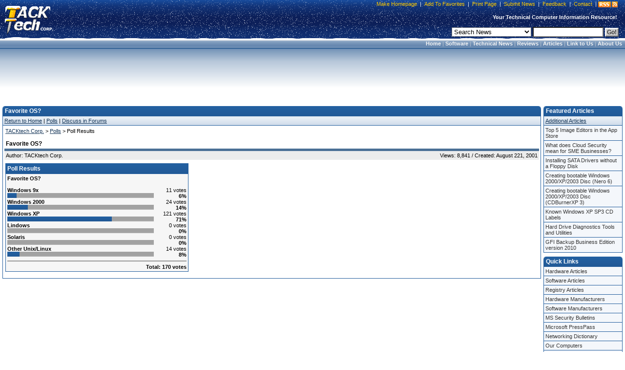

--- FILE ---
content_type: text/html;charset=UTF-8
request_url: https://tacktech.com/pollview.cfm?q=1
body_size: 5499
content:
<!DOCTYPE HTML PUBLIC "-//W3C//DTD HTML 4.01 Transitional//EN">
<html>
<head>
<title>Favorite OS? - TACKtech Corp.</title>
<meta name="description" content="Favorite OS? Poll Results at TACKtech Corp.">
<meta name="keywords" content="Favorite OS?,Poll Results,Poll,TAcKtech,TACKtech Corp,tacktech.com">
<meta name="author" content="TACKtech">
<meta name="copyright" content="TACKtech">
<meta HTTP-EQUIV="Pragma" content="no-cache">
<meta HTTP-EQUIV="Expires" content="-1">
<meta HTTP-EQUIV="Content-Type" content="text/html; charset=utf-8">
<meta HTTP-EQUIV="Content-Style-Type" content="text/css">
<meta HTTP-EQUIV="Content-Language" content="en-us">
<meta name="robots" content="INDEX,FOLLOW">
<meta name="rating" content="Safe For Kids">
<meta name="revisit-after" content="1 days">
<meta name="googlebot" content="INDEX,FOLLOW,NOARCHIVE">
<meta name="msnbot" content="INDEX,FOLLOW,NOARCHIVE">
<meta name="slurp" content="INDEX,FOLLOW,NOARCHIVE">
<meta name="gigabot" content="INDEX,FOLLOW,NOARCHIVE">
<meta name="psbot" content="INDEX,FOLLOW,NOARCHIVE">
<meta name="teomat" content="INDEX,FOLLOW,NOARCHIVE">
<meta name="archive.org_bot" content="INDEX,FOLLOW,NOARCHIVE">
<meta name="Yahoo-MMCrawler" content="INDEX,FOLLOW,NOARCHIVE">
<meta name="distribution" content="GLOBAL">
<meta name="viewport" content="width=device-width, initial-scale=1">

<link rel="alternate" type="application/rss+xml" title="RSS" href="rssfeed.cfm">
<link rel="home" href="https://tacktech.com">
<link rel="copyright" href="https://tacktech.com/company.cfm">
<link rel="author" href="https://tacktech.com/company.cfm">
<link rel="SHORTCUT ICON" HREF="https://tacktech.com/favicon.ico">

<meta name="domainsigma-removal" content="eba78d2423eee34a0497fb52ea39c6ab99ddb396">
<base target="_top">
<script language="JavaScript" type="text/javascript">
<!-- hide script from old browsers
function winopen(url,stuff,morestuff) {
 window.open(url,stuff,morestuff) ;
}
// end hide script -->
</script>
<script>
  (function(i,s,o,g,r,a,m){i['GoogleAnalyticsObject']=r;i[r]=i[r]||function(){
  (i[r].q=i[r].q||[]).push(arguments)},i[r].l=1*new Date();a=s.createElement(o),
  m=s.getElementsByTagName(o)[0];a.async=1;a.src=g;m.parentNode.insertBefore(a,m)
  })(window,document,'script','//www.google-analytics.com/analytics.js','ga');

  ga('create', 'UA-250924-1', 'tacktech.com');
  ga('require', 'linkid', 'linkid.js');
  ga('send', 'pageview');

</script>
<link rel="stylesheet" type="text/css" href="themes/13/tacktech.css">
</head>

<body>

<table border="0" cellpadding="0" width="100%" cellspacing="0">
  <tr>
    <td class="HeaderLeft" nowrap rowspan="3" width="10">&nbsp;</td>
    <td class="HeaderLogo" nowrap rowspan="3" onclick="location.href='index.cfm'" onMouseover="window.status='TACKtech Corp.'; return true" title="TACKtech Home Page" width="100">&nbsp;</td>
    <td class="HeaderPadding" rowspan="3">&nbsp;</td>
    <td class="HeaderCenterTop" nowrap align="right">


<table border="0" cellpadding="0" cellspacing="0">
  <tr>
    <td class="HeaderTopNavLeft" nowrap width="10"></td>
    <td class="HeaderTopNavCenter" nowrap align="right"><p>&nbsp;<a href="javascript:"onclick="javascript:this.style.behavior='url(#default#homepage)';this.setHomePage('https://tacktech.com')" title="Set your home page to TACKtech.com.">Make Homepage</a>&nbsp;|&nbsp;<a href="javascript:" onclick="window.external.AddFavorite('https://tacktech.com','TACKtech Corp.')" title="Add TACKtech to your Favorites.">Add To Favorites</a>&nbsp;|&nbsp;<a href="javascript:window.print()" title="Print the current page.">Print Page</a>&nbsp;|&nbsp;<a href="submitnews.cfm" title="Submit News to TACKtech Corp.">Submit News</a>&nbsp;|&nbsp;<a href="feedback.cfm" title="Submit feedback to TACKtech.">Feedback</a>&nbsp;|&nbsp;<a href="contact.cfm" title="Contact TACKtech Corp.">Contact</a>&nbsp;|&nbsp;</p></td>
<td nowrap align="right"><span class="rssbox"><a href="display.cfm?ttid=278" title="View available TACKtech RSS Feeds" style="text-decoration:none;"></a></span></td>
    <td class="HeaderTopNavRight" nowrap width="5"></td>
  </tr>
</table>


   </td>
    <td class="HeaderRight" nowrap  rowspan="3" width="10"></td></tr>
<tr><td class="HeaderCenterMiddle" nowrap><span class="HeaderSlogan"><b>Your Technical Computer Information Resource!&nbsp;&nbsp;</b></span></td></tr>
<tr><td class="HeaderCenterBottom" nowrap align="right">


<table border="0" cellpadding="0" cellspacing="0">
  <tr>
    <td class="HeaderSearchCenter" width="100%" nowrap align="right"><form method="POST" action="search.cfm">&nbsp;
	<select name="t" size="1" class="formobject">

	 <option value="news" selected>Search News</option>
	 <option value="articles">Search Articles</option>
	 <option value="ttid">Jump To Article TTID#</option>
	 <option value="MSKB">Microsoft KB Article #</option>
	 <option value="Hardware">Hardware Manufacturers</option>
	 <option value="Software">Software Manufacturers</option>
	 <option value="web">Search the Web</option>

	</select>&nbsp;<input type="text" name="q" size="16" class="formobject">
	<input class="searchbtn1" type="submit" value="Go!">&nbsp;</form></td>
  </tr>
</table>


</td></tr>
</table>
<table border="0" cellpadding="0" width="100%" cellspacing="0">
  <tr>
<td  class="menubar-header" Width="100%" align="right" nowrap><b>&nbsp;
<a href="index.cfm">Home</a> |
<a href="programming.cfm">Software</a> |
<a href="index.cfm">Technical News</a> |
<a href="reviews.cfm">Reviews</a> |
<a href="articles.cfm">Articles</a> |
<a href="display.cfm?ttid=185">Link to Us</a> |
<a href="Company.cfm">About Us</a>&nbsp;</b></td>
</tr>
</table>

<!-- Google tag (gtag.js) -->
<script async src="https://www.googletagmanager.com/gtag/js?id=G-FBQBYGEBHV"></script>
<script>
  window.dataLayer = window.dataLayer || [];
  function gtag(){dataLayer.push(arguments);}
  gtag('js', new Date());

  gtag('config', 'G-FBQBYGEBHV');
</script> 
<table border="0" cellspacing="8" width="100%" cellpadding="0">
<tr>
	<td valign="top" align="center" width="100%" nowrap>
<script async src="https://pagead2.googlesyndication.com/pagead/js/adsbygoogle.js"></script>
<!-- TT 728x90 Both, round corners -->
<ins class="adsbygoogle"
     style="display:inline-block;width:728px;height:90px"
     data-ad-client="ca-pub-8979522392222148"
     data-ad-slot="4071796174"></ins>
<script>
     (adsbygoogle = window.adsbygoogle || []).push({});
</script>
</tr>
</table>

<br> 
<div align="center">
<table border="0" cellpadding="0" cellspacing="0" width="100%">
  <tr>
    <td valign="top" align="left" WIDTH="5" nowrap> </td>
    <td valign="top" align="left" WIDTH="100%">
		

<table border="0" cellpadding="0" cellspacing="0" width="100%">
	<tr><th class="smthleft" nowrap width="5"></th>
	<th class="smthcenter" nowrap width="100%">Favorite OS?</th>
	<th class="smthright" nowrap width="20"></th></tr>
</table>

<table class="smtable" cellspacing="0" width="100%">
	<tr><td valign="top" align="left" class="menubar"><a href="index.cfm">Return to Home</a>&nbsp;|&nbsp;<a href="polls.cfm">Polls</a>&nbsp;|&nbsp;<a href="http://forums.tacktech.com/">Discuss in Forums</a></td></tr>

  	<tr>
	<td width="100%" class="ArticleBody" nowrap>


<table border="0" cellpadding="2" cellspacing="0" width="100%">
  <tr>
    <td width="100%" nowrap><a href="https://www.tacktech.com">TACKtech Corp.</a>&nbsp;&gt;&nbsp;<a href="polls.cfm">Polls</a>&nbsp;&gt;&nbsp;Poll Results</td>
  </tr>
  <tr><td width="100%" height="8" nowrap> </td></tr>
  <tr><th class="smthu" nowrap>Favorite OS?</th></tr>
</table>


<table border="0" cellpadding="2" cellspacing="0" width="100%">

	<tr>
	<td align="left" nowrap class="smtd2">Author: TACKtech Corp.&nbsp;</td>
	<td align="right" nowrap class="smtd2">&nbsp;Views: 8,841&nbsp;/&nbsp;Created: August 221, 2001</td>
	</tr>

</table>
<table border="0" cellpadding="2" cellspacing="0" width="100%">
	<tr><td width="100%" height="5" nowrap> </td></tr>
	<tr><td width="100%">

<table border="0" cellpadding="0" cellspacing="0" width="375">
<tr><th class="smth" width="100%">Poll Results</th></tr>
</table>
<table class="smtable" cellspacing="0" width="375">
<tr><td class="smtd7" width="100%">
<table border="0" cellpadding="0" cellspacing="0" width="100%">

<tr><td colspan="2"><b>Favorite OS?</b><br><br></td></tr>

<tr>
<td valign="top "align="left"><b>Windows 9x</b></td>
<td valign="top" align="right" nowrap>11 votes</td>
</tr>
<tr>
<td valign="top" align="left" nowrap>
<img width="19" alt="6%" src="themes/13/pollbar.png" height="10"><img width="281" alt="6%" src="themes/13/pollremaining.png" height="10"></td>
<td valign="top" align="right" nowrap><b>6%</b></td>
</tr>

<tr>
<td valign="top "align="left"><b>Windows 2000</b></td>
<td valign="top" align="right" nowrap>24 votes</td>
</tr>
<tr>
<td valign="top" align="left" nowrap>
<img width="42" alt="14%" src="themes/13/pollbar.png" height="10"><img width="258" alt="14%" src="themes/13/pollremaining.png" height="10"></td>
<td valign="top" align="right" nowrap><b>14%</b></td>
</tr>

<tr>
<td valign="top "align="left"><b>Windows XP</b></td>
<td valign="top" align="right" nowrap>121 votes</td>
</tr>
<tr>
<td valign="top" align="left" nowrap>
<img width="214" alt="71%" src="themes/13/pollbar.png" height="10"><img width="86" alt="71%" src="themes/13/pollremaining.png" height="10"></td>
<td valign="top" align="right" nowrap><b>71%</b></td>
</tr>

<tr>
<td valign="top "align="left"><b>Lindows</b></td>
<td valign="top" align="right" nowrap>0 votes</td>
</tr>
<tr>
<td valign="top" align="left" nowrap>
<img width="0" alt="0%" src="themes/13/pollbar.png" height="10"><img width="300" alt="0%" src="themes/13/pollremaining.png" height="10"></td>
<td valign="top" align="right" nowrap><b>0%</b></td>
</tr>

<tr>
<td valign="top "align="left"><b>Solaris</b></td>
<td valign="top" align="right" nowrap>0 votes</td>
</tr>
<tr>
<td valign="top" align="left" nowrap>
<img width="0" alt="0%" src="themes/13/pollbar.png" height="10"><img width="300" alt="0%" src="themes/13/pollremaining.png" height="10"></td>
<td valign="top" align="right" nowrap><b>0%</b></td>
</tr>

<tr>
<td valign="top "align="left"><b>Other Unix/Linux</b></td>
<td valign="top" align="right" nowrap>14 votes</td>
</tr>
<tr>
<td valign="top" align="left" nowrap>
<img width="25" alt="8%" src="themes/13/pollbar.png" height="10"><img width="275" alt="8%" src="themes/13/pollremaining.png" height="10"></td>
<td valign="top" align="right" nowrap><b>8%</b></td>
</tr>

<tr><td colspan="2" align="right"><hr><b>Total: 170 votes</b></td></tr>

</table>
</td></tr>
</table>

</td></tr>
  <tr><td width="100%" height="8" nowrap> </td></tr>
</table>
</td></tr>
</table>

    </td>
    <td valign="top" align="left" WIDTH="5" nowrap> </td>

    <td valign="top" align="left" WIDTH="150"><table border="0" cellpadding="0" cellspacing="0" width="160">
  <tr><td valign="top">



    <table border="0" cellpadding="0" cellspacing="0" width="100%">
	<tr><th class="smthleft" nowrap width="5">&nbsp;</th>
	<th class="smthcenter" nowrap>Featured Articles</th>
	<th class="smthright" nowrap width="20">&nbsp;</th></tr>
    </table>
    <table class="smtable" border="0" cellpadding="0" cellspacing="0" width="100%">
	<tr><td class="menubar"><a href="articles.cfm">Additional Articles</a></td></tr>
    </table>
    <table border="0" cellpadding="0" cellspacing="0" width="100%">
	<tr><td valign="top">
	<div class="navmini2">
	<ul>
	
	<li><a href="display.cfm?ttid=438">Top 5 Image Editors in the App Store</a></li> 
	<li><a href="display.cfm?ttid=437">What does Cloud Security mean for SME Businesses?</a></li> 
	<li><a href="display.cfm?ttid=411">Installing SATA Drivers without a Floppy Disk</a></li> 
	<li><a href="display.cfm?ttid=297">Creating bootable Windows 2000/XP/2003 Disc (Nero 6)</a></li> 
	<li><a href="display.cfm?ttid=359">Creating bootable Windows 2000/XP/2003 Disc (CDBurnerXP 3)</a></li> 
	<li><a href="display.cfm?ttid=422">Known Windows XP SP3 CD Labels</a></li> 
	<li><a href="display.cfm?ttid=287">Hard Drive Diagnostics Tools and Utilities</a></li> 
	<li><a href="display.cfm?ttid=431">GFI Backup Business Edition version 2010</a></li>
	</ul>
	</div>
	</td></tr>
	<tr><td height="8" nowrap> </td></tr>
    </table>









    <table border="0" cellpadding="0" cellspacing="0" width="100%">
	<tr><th class="smthleft" nowrap width="5">&nbsp;</th>
	<th class="smthcenter" nowrap>Quick Links</th>
	<th class="smthright" nowrap width="20">&nbsp;</th></tr>
    </table>
    <table border="0" cellpadding="0" cellspacing="0" width="100%">
	<tr><td valign="top">
	<div class="navmini2">
	<ul>
	<li><a href="hardware.cfm">Hardware Articles</a></li>
	<li><a href="software.cfm">Software Articles</a></li>
	<li><a href="registry.cfm">Registry Articles</a></li>
	<li><a href="manufacturers.cfm?category=Hardware">Hardware Manufacturers</a></li>
	<li><a href="manufacturers.cfm?category=Software">Software Manufacturers</a></li>

	<li><a href="search.cfm?t=mssb">MS Security Bulletins</a></li>
	<li><a href="search.cfm?t=mspress">Microsoft PressPass</a></li>
	<li><a href="display.cfm?ttid=9">Networking Dictionary</a></li>
	<li><a href="computers.cfm">Our Computers</a></li>
	<li><a href="display.cfm?ttid=145">FCC ID # Lookup</a></li>
	<li><a href="search.cfm?t=web">Search the Web</a></li>
	<li><a href="whois.cfm">WhoIs Search</a></li>
	</ul>
	</div>
	</td></tr>
	<tr><td height="8" nowrap> </td></tr>
    </table>



    <table border="0" cellpadding="0" cellspacing="0" width="100%">
	<tr><th class="smthleft" nowrap width="5">&nbsp;</th>
	<th class="smthcenter" nowrap>Top Affiliates</th>
	<th class="smthright" nowrap width="20">&nbsp;</th></tr>
    </table>
    <table class="smtable" cellspacing="0" width="100%">
	<tr><td class="menubar"><a href="display.cfm?ttid=276" title="Complete List of Affiliates">Additional Affiliates</a></td></tr>
    </table>
    <table border="0" cellpadding="0" cellspacing="0" width="100%">
	<tr><td valign="top">
	<div class="navmini2">
	<ul>
	<li><a target="_blank" href="http://www.rss.hm"         >Roger Ebert Review</a></li>
	<li><a target="_blank" href="http://www.inic.org"         >Inic</a></li>
	<li><a target="_blank" href="http://www.4peeps.com/"               >4peeps.com</a></li>
	<li><a target="_blank" href="http://www.bootdisk.com/"             >BootDisk.com</a></li>
	<li><a target="_blank" href="http://www.magictweak.com/"           >Efreesky Software</a></li>
	<li><a target="_blank" href="http://www.efreesoft.com/"            Title="EfreeSoft - Software news,shareware and freeware download site.">EfreeSoft</a></li>
	<li><a target="_blank" href="http://www.etplanet.com/"             >ET Planet</a></li>
	</ul>
	</div>
	</td></tr>
	<tr><td height="8" nowrap> </td></tr>
    </table>






    </td></tr>
</table>
<span class="dotlink">
<a href="http://www.tacktech.com/display.cfm?ttid=305" Title="TACKtech.com Incoming Links">.</a><a href="http://forums.hexus.net/archive/index.php/t-20748.html" Title="Windows XP - Installing to SATA _WITHOUT_ a Floppy Disk">.</a><a href="http://www.zoneedit.com/doc/dynamic.html" title="Dynamic Ip Address Serving">.</a><a href="http://www.nerdpress.com/" Title="Nerd Press">.</a><a href="http://www.edheinzlandscaping.com/" Title="Ed Heinz Nursery and Landscaping Inc.">.</a><a href="https://www.ascendbusinessgrowth.com/" Title="Ascend Business Growth">.</a><a  target="_blank" href="http://www.arlingtonhealthcaregroup.com/" title="Arlington Healthcare Group">.</a><a target="_blank" href="http://www.etsy.com/shop/3frameartworks" title="3 Frame Artworks">.</a>
</span><br></td>
    <td valign="top" align="left" WIDTH="5" nowrap> </td>
  </tr>
</table>
<br>
<table border="0" cellpadding="0" cellspacing="2" width="100%">
	<tr>
	<td valign="top" align="center" nowrap width="100%"></td>
	</tr>
</table>
<table border="0" cellpadding="5" cellspacing="0" width="100%">
	<tr>
	<td valign="top" align="right" class="footer" nowrap width="100%">
	Copyright &#169; 2026 <a href="https://tacktech.com"><b>TACKtech Corp.</b></a> All Rights Reserved.&nbsp;|&nbsp;Running: 2000.02.08-2026.01.27<br>
	<span CLASS="browser">Mozilla/5.0 (Macintosh; Intel Mac OS X 10_15_7) AppleWebKit/537.36 (KHTML, like Gecko) Chrome/131.0.0.0 Safari/537.36; ClaudeBot/1.0; +claudebot@anthropic.com)</span></td>
	</tr>
</table>
<!-- Start Quantcast tag -->
<script type="text/javascript" src="https://edge.quantserve.com/quant.js"></script>
<script type="text/javascript">_qacct="p-7eTH-6QMjavAc";quantserve();</script>
<noscript>
<a href="https://www.quantcast.com/p-7eTH-6QMjavAc" target="_blank"><img src="https://pixel.quantserve.com/pixel/p-7eTH-6QMjavAc.gif" style="display: none;" border="0" height="1" width="1" alt="Quantcast"></a>
</noscript>
<!-- End Quantcast tag -->

</div>
</body>
</html>

--- FILE ---
content_type: text/html; charset=utf-8
request_url: https://www.google.com/recaptcha/api2/aframe
body_size: 268
content:
<!DOCTYPE HTML><html><head><meta http-equiv="content-type" content="text/html; charset=UTF-8"></head><body><script nonce="IWHAr9Zn6L5VaNFjWWSQtg">/** Anti-fraud and anti-abuse applications only. See google.com/recaptcha */ try{var clients={'sodar':'https://pagead2.googlesyndication.com/pagead/sodar?'};window.addEventListener("message",function(a){try{if(a.source===window.parent){var b=JSON.parse(a.data);var c=clients[b['id']];if(c){var d=document.createElement('img');d.src=c+b['params']+'&rc='+(localStorage.getItem("rc::a")?sessionStorage.getItem("rc::b"):"");window.document.body.appendChild(d);sessionStorage.setItem("rc::e",parseInt(sessionStorage.getItem("rc::e")||0)+1);localStorage.setItem("rc::h",'1769550835664');}}}catch(b){}});window.parent.postMessage("_grecaptcha_ready", "*");}catch(b){}</script></body></html>